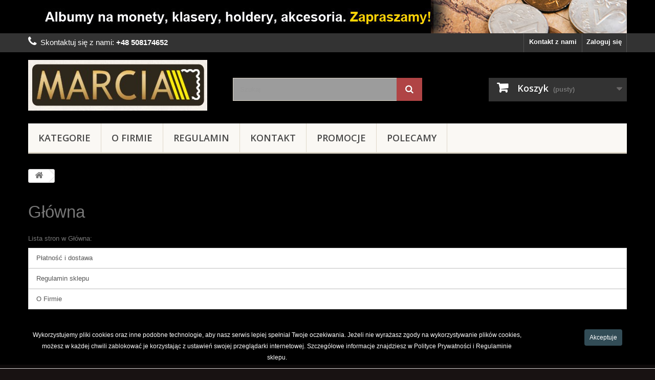

--- FILE ---
content_type: text/html; charset=utf-8
request_url: https://marcia.com.pl/content/category/1-glowna
body_size: 6509
content:
<!DOCTYPE HTML>
<!--[if lt IE 7]> <html class="no-js lt-ie9 lt-ie8 lt-ie7" lang="pl-pl"><![endif]-->
<!--[if IE 7]><html class="no-js lt-ie9 lt-ie8 ie7" lang="pl-pl"><![endif]-->
<!--[if IE 8]><html class="no-js lt-ie9 ie8" lang="pl-pl"><![endif]-->
<!--[if gt IE 8]> <html class="no-js ie9" lang="pl-pl"><![endif]-->
<html lang="pl-pl">
	<head>
		<meta charset="utf-8" />
		<title> - Marcia</title>
						<meta name="generator" content="PrestaShop" />
		<meta name="robots" content="index,follow" />
		<meta name="viewport" content="width=device-width, minimum-scale=0.25, maximum-scale=1.6, initial-scale=1.0" />
		<meta name="apple-mobile-web-app-capable" content="yes" />
		<link rel="icon" type="image/vnd.microsoft.icon" href="/img/favicon.ico?1631818842" />
		<link rel="shortcut icon" type="image/x-icon" href="/img/favicon.ico?1631818842" />
														<link rel="stylesheet" href="/themes/default-bootstrap/css/global.css" type="text/css" media="all" />
																<link rel="stylesheet" href="/themes/default-bootstrap/css/autoload/highdpi.css" type="text/css" media="all" />
																<link rel="stylesheet" href="/themes/default-bootstrap/css/autoload/responsive-tables.css" type="text/css" media="all" />
																<link rel="stylesheet" href="/themes/default-bootstrap/css/autoload/uniform.default.css" type="text/css" media="all" />
																<link rel="stylesheet" href="/js/jquery/plugins/fancybox/jquery.fancybox.css" type="text/css" media="all" />
																<link rel="stylesheet" href="/themes/default-bootstrap/css/cms.css" type="text/css" media="all" />
																<link rel="stylesheet" href="/themes/default-bootstrap/css/modules/blockbanner/blockbanner.css" type="text/css" media="all" />
																<link rel="stylesheet" href="/themes/default-bootstrap/css/modules/blockbestsellers/blockbestsellers.css" type="text/css" media="all" />
																<link rel="stylesheet" href="/themes/default-bootstrap/css/modules/blockcart/blockcart.css" type="text/css" media="all" />
																<link rel="stylesheet" href="/js/jquery/plugins/bxslider/jquery.bxslider.css" type="text/css" media="all" />
																<link rel="stylesheet" href="/themes/default-bootstrap/css/modules/blockcategories/blockcategories.css" type="text/css" media="all" />
																<link rel="stylesheet" href="/themes/default-bootstrap/css/modules/blockcurrencies/blockcurrencies.css" type="text/css" media="all" />
																<link rel="stylesheet" href="/themes/default-bootstrap/css/modules/blocklanguages/blocklanguages.css" type="text/css" media="all" />
																<link rel="stylesheet" href="/themes/default-bootstrap/css/modules/blockcontact/blockcontact.css" type="text/css" media="all" />
																<link rel="stylesheet" href="/themes/default-bootstrap/css/modules/blockmyaccountfooter/blockmyaccount.css" type="text/css" media="all" />
																<link rel="stylesheet" href="/themes/default-bootstrap/css/modules/blocknewproducts/blocknewproducts.css" type="text/css" media="all" />
																<link rel="stylesheet" href="/themes/default-bootstrap/css/modules/blocknewsletter/blocknewsletter.css" type="text/css" media="all" />
																<link rel="stylesheet" href="/themes/default-bootstrap/css/modules/blocksearch/blocksearch.css" type="text/css" media="all" />
																<link rel="stylesheet" href="/js/jquery/plugins/autocomplete/jquery.autocomplete.css" type="text/css" media="all" />
																<link rel="stylesheet" href="/themes/default-bootstrap/css/modules/blockspecials/blockspecials.css" type="text/css" media="all" />
																<link rel="stylesheet" href="/themes/default-bootstrap/css/modules/blocktags/blocktags.css" type="text/css" media="all" />
																<link rel="stylesheet" href="/themes/default-bootstrap/css/modules/blocktopmenu/css/blocktopmenu.css" type="text/css" media="all" />
																<link rel="stylesheet" href="/themes/default-bootstrap/css/modules/blocktopmenu/css/superfish-modified.css" type="text/css" media="all" />
																<link rel="stylesheet" href="/themes/default-bootstrap/css/modules/blockuserinfo/blockuserinfo.css" type="text/css" media="all" />
																<link rel="stylesheet" href="/themes/default-bootstrap/css/modules/blockviewed/blockviewed.css" type="text/css" media="all" />
																<link rel="stylesheet" href="/themes/default-bootstrap/css/modules/homefeatured/homefeatured.css" type="text/css" media="all" />
																<link rel="stylesheet" href="/modules/themeconfigurator/css/hooks.css" type="text/css" media="all" />
																<link rel="stylesheet" href="/modules/themeconfigurator/css/theme5.css" type="text/css" media="all" />
																<link rel="stylesheet" href="/modules/pdrodopro/views/css/styles.css" type="text/css" media="all" />
																<link rel="stylesheet" href="/modules/dotpay/css/front.css" type="text/css" media="all" />
														<script type="text/javascript">
var CUSTOMIZE_TEXTFIELD = 1;
var FancyboxI18nClose = 'Zamknij';
var FancyboxI18nNext = 'Następny';
var FancyboxI18nPrev = 'Poprzedni';
var ajax_allowed = true;
var ajaxsearch = true;
var baseDir = 'https://marcia.com.pl/';
var baseUri = 'https://marcia.com.pl/';
var blocksearch_type = 'top';
var contentOnly = false;
var currency = {"id":1,"name":"Z\u0142oty","iso_code":"PLN","iso_code_num":"985","sign":"z\u0142","blank":"1","conversion_rate":"1.000000","deleted":"0","format":"2","decimals":"1","active":"1","prefix":"","suffix":" z\u0142","id_shop_list":null,"force_id":false};
var currencyBlank = 1;
var currencyFormat = 2;
var currencyRate = 1;
var currencySign = 'zł';
var customizationIdMessage = 'Dostosowywanie #';
var delete_txt = 'Usuń';
var displayList = false;
var freeProductTranslation = 'Za darmo!';
var freeShippingTranslation = 'Darmowa wysyłka!';
var generated_date = 1769818570;
var hasDeliveryAddress = false;
var highDPI = false;
var id_lang = 1;
var img_dir = 'https://marcia.com.pl/themes/default-bootstrap/img/';
var instantsearch = false;
var isGuest = 0;
var isLogged = 0;
var isMobile = false;
var page_name = 'cms';
var pdrodopro_cooki_button_msg = 'Akceptuje';
var placeholder_blocknewsletter = 'Wpisz swój e-mail';
var priceDisplayMethod = 0;
var priceDisplayPrecision = 2;
var quickView = true;
var removingLinkText = 'usuń ten produkt z koszyka';
var roundMode = 2;
var search_url = 'https://marcia.com.pl/szukaj';
var static_token = '6a93602c3cc858fa0c2bb860dcf27dfc';
var toBeDetermined = 'Do ustalenia';
var token = '0b842b979546580d20b4825c87919aac';
var usingSecureMode = true;
</script>

						<script type="text/javascript" src="/js/jquery/jquery-1.11.0.min.js"></script>
						<script type="text/javascript" src="/js/jquery/jquery-migrate-1.2.1.min.js"></script>
						<script type="text/javascript" src="/js/jquery/plugins/jquery.easing.js"></script>
						<script type="text/javascript" src="/js/tools.js"></script>
						<script type="text/javascript" src="/themes/default-bootstrap/js/global.js"></script>
						<script type="text/javascript" src="/themes/default-bootstrap/js/autoload/10-bootstrap.min.js"></script>
						<script type="text/javascript" src="/themes/default-bootstrap/js/autoload/15-jquery.total-storage.min.js"></script>
						<script type="text/javascript" src="/themes/default-bootstrap/js/autoload/15-jquery.uniform-modified.js"></script>
						<script type="text/javascript" src="/js/jquery/plugins/fancybox/jquery.fancybox.js"></script>
						<script type="text/javascript" src="/themes/default-bootstrap/js/products-comparison.js"></script>
						<script type="text/javascript" src="/themes/default-bootstrap/js/modules/blockcart/ajax-cart.js"></script>
						<script type="text/javascript" src="/js/jquery/plugins/jquery.scrollTo.js"></script>
						<script type="text/javascript" src="/js/jquery/plugins/jquery.serialScroll.js"></script>
						<script type="text/javascript" src="/js/jquery/plugins/bxslider/jquery.bxslider.js"></script>
						<script type="text/javascript" src="/themes/default-bootstrap/js/tools/treeManagement.js"></script>
						<script type="text/javascript" src="/themes/default-bootstrap/js/modules/blocknewsletter/blocknewsletter.js"></script>
						<script type="text/javascript" src="/js/jquery/plugins/autocomplete/jquery.autocomplete.js"></script>
						<script type="text/javascript" src="/themes/default-bootstrap/js/modules/blocksearch/blocksearch.js"></script>
						<script type="text/javascript" src="/themes/default-bootstrap/js/modules/blocktopmenu/js/hoverIntent.js"></script>
						<script type="text/javascript" src="/themes/default-bootstrap/js/modules/blocktopmenu/js/superfish-modified.js"></script>
						<script type="text/javascript" src="/themes/default-bootstrap/js/modules/blocktopmenu/js/blocktopmenu.js"></script>
						<script type="text/javascript" src="/modules/pdrodopro/views/js/scripts.js"></script>
							<!-- emarketing start -->


<!-- emarketing end --><script src="https://mapa.ecommerce.poczta-polska.pl/widget/scripts/ppwidget.js"></script>
		<link rel="stylesheet" href="//fonts.googleapis.com/css?family=Open+Sans:300,600&amp;subset=latin,latin-ext" type="text/css" media="all" />
		<!--[if IE 8]>
		<script src="https://oss.maxcdn.com/libs/html5shiv/3.7.0/html5shiv.js"></script>
		<script src="https://oss.maxcdn.com/libs/respond.js/1.3.0/respond.min.js"></script>
		<![endif]-->
	</head>
	<body id="cms" class="cms cms-1 cms-glowna hide-left-column hide-right-column lang_pl">
					<div id="page">
			<div class="header-container">
				<header id="header">
																<div class="banner">
							<div class="container">
								<div class="row">
									<a href="https://marcia.com.pl/" title="">
	<img class="img-responsive" src="https://marcia.com.pl/modules/blockbanner/img/260f39c708fd9cfd2dd991395d4c82ef.jpg" alt="" title="" width="1170" height="65" />
</a>

								</div>
							</div>
						</div>
																					<div class="nav">
							<div class="container">
								<div class="row">
									<nav><!-- Block user information module NAV  -->
<div class="header_user_info">
			<a class="login" href="https://marcia.com.pl/moje-konto" rel="nofollow" title="Zaloguj się do swojego konta klienta">
			Zaloguj się
		</a>
	</div>
<!-- /Block usmodule NAV -->
<!-- Block languages module -->
<!-- /Block languages module -->
<div id="contact-link" >
	<a href="https://marcia.com.pl/kontakt" title="Kontakt z nami">Kontakt z nami</a>
</div>
	<span class="shop-phone">
		<i class="icon-phone"></i>Skontaktuj się z nami: <strong>+48 508174652</strong>
	</span>
</nav>
								</div>
							</div>
						</div>
										<div>
						<div class="container">
							<div class="row">
								<div id="header_logo">
									<a href="https://marcia.com.pl/" title="Marcia">
										<img class="logo img-responsive" src="https://marcia.com.pl/img/marcia-logo-1581677963.jpg" alt="Marcia" width="350" height="99"/>
									</a>
								</div>
								<!-- Block search module TOP -->
<div id="search_block_top" class="col-sm-4 clearfix">
	<form id="searchbox" method="get" action="//marcia.com.pl/szukaj" >
		<input type="hidden" name="controller" value="search" />
		<input type="hidden" name="orderby" value="position" />
		<input type="hidden" name="orderway" value="desc" />
		<input class="search_query form-control" type="text" id="search_query_top" name="search_query" placeholder="Szukaj" value="" />
		<button type="submit" name="submit_search" class="btn btn-default button-search">
			<span>Szukaj</span>
		</button>
	</form>
</div>
<!-- /Block search module TOP -->
<!-- MODULE Block cart -->
<div class="col-sm-4 clearfix">
	<div class="shopping_cart">
		<a href="https://marcia.com.pl/szybkie-zakupy" title="Pokaż mój koszyk" rel="nofollow">
			<b>Koszyk</b>
			<span class="ajax_cart_quantity unvisible">0</span>
			<span class="ajax_cart_product_txt unvisible">Produkt</span>
			<span class="ajax_cart_product_txt_s unvisible">Produkty</span>
			<span class="ajax_cart_total unvisible">
							</span>
			<span class="ajax_cart_no_product">(pusty)</span>
					</a>
					<div class="cart_block block exclusive">
				<div class="block_content">
					<!-- block list of products -->
					<div class="cart_block_list">
												<p class="cart_block_no_products">
							Brak produktów
						</p>
																		<div class="cart-prices">
							<div class="cart-prices-line first-line">
								<span class="price cart_block_shipping_cost ajax_cart_shipping_cost unvisible">
																			 Do ustalenia																	</span>
								<span class="unvisible">
									Wysyłka
								</span>
							</div>
																					<div class="cart-prices-line last-line">
								<span class="price cart_block_total ajax_block_cart_total">0,00 zł</span>
								<span>Razem</span>
							</div>
													</div>
						<p class="cart-buttons">
							<a id="button_order_cart" class="btn btn-default button button-small" href="https://marcia.com.pl/szybkie-zakupy" title="Realizuj zamówienie" rel="nofollow">
								<span>
									Realizuj zamówienie<i class="icon-chevron-right right"></i>
								</span>
							</a>
						</p>
					</div>
				</div>
			</div><!-- .cart_block -->
			</div>
</div>

	<div id="layer_cart">
		<div class="clearfix">
			<div class="layer_cart_product col-xs-12 col-md-6">
				<span class="cross" title="Zamknij okno"></span>
				<span class="title">
					<i class="icon-check"></i>Produkt dodany poprawnie do Twojego koszyka
				</span>
				<div class="product-image-container layer_cart_img">
				</div>
				<div class="layer_cart_product_info">
					<span id="layer_cart_product_title" class="product-name"></span>
					<span id="layer_cart_product_attributes"></span>
					<div>
						<strong class="dark">Ilość</strong>
						<span id="layer_cart_product_quantity"></span>
					</div>
					<div>
						<strong class="dark">Razem</strong>
						<span id="layer_cart_product_price"></span>
					</div>
				</div>
			</div>
			<div class="layer_cart_cart col-xs-12 col-md-6">
				<span class="title">
					<!-- Plural Case [both cases are needed because page may be updated in Javascript] -->
					<span class="ajax_cart_product_txt_s  unvisible">
						Ilość produktów w Twoim koszyku: <span class="ajax_cart_quantity">0</span>.
					</span>
					<!-- Singular Case [both cases are needed because page may be updated in Javascript] -->
					<span class="ajax_cart_product_txt ">
						Jest 1 produkt w Twoim koszyku.
					</span>
				</span>
				<div class="layer_cart_row">
					<strong class="dark">
						Razem produkty:
											</strong>
					<span class="ajax_block_products_total">
											</span>
				</div>

								<div class="layer_cart_row">
					<strong class="dark unvisible">
						Dostawa:&nbsp;					</strong>
					<span class="ajax_cart_shipping_cost unvisible">
													 Do ustalenia											</span>
				</div>
								<div class="layer_cart_row">
					<strong class="dark">
						Razem
											</strong>
					<span class="ajax_block_cart_total">
											</span>
				</div>
				<div class="button-container">
					<span class="continue btn btn-default button exclusive-medium" title="Kontynuuj zakupy">
						<span>
							<i class="icon-chevron-left left"></i>Kontynuuj zakupy
						</span>
					</span>
					<a class="btn btn-default button button-medium"	href="https://marcia.com.pl/szybkie-zakupy" title="Przejdź do realizacji zamówienia" rel="nofollow">
						<span>
							Przejdź do realizacji zamówienia<i class="icon-chevron-right right"></i>
						</span>
					</a>
				</div>
			</div>
		</div>
		<div class="crossseling"></div>
	</div> <!-- #layer_cart -->
	<div class="layer_cart_overlay"></div>

<!-- /MODULE Block cart -->
	<!-- Menu -->
	<div id="block_top_menu" class="sf-contener clearfix col-lg-12">
		<div class="cat-title">Zakładki</div>
		<ul class="sf-menu clearfix menu-content">
			<li><a href="/503-lupy" title="Kategorie">Kategorie</a></li>
<li><a href="/content/4-o-firmie" title="O Firmie">O Firmie</a></li>
<li><a href="/content/3-regulamin-sklepu" title="Regulamin">Regulamin</a></li>
<li><a href="/kontakt" title="Kontakt">Kontakt</a></li>
<li><a href="/promocje" title="Promocje">Promocje</a></li>
<li><a href="https://marcia.com.pl/521-polecamy" title="POLECAMY">POLECAMY</a></li>
					</ul>
	</div>
	<!--/ Menu -->
							</div>
						</div>
					</div>
				</header>
			</div>
			<div class="columns-container">
				<div id="columns" class="container">
											
<!-- Breadcrumb -->
<div class="breadcrumb clearfix">
	<a class="home" href="https://marcia.com.pl/" title="Powr&oacute;t do strony gł&oacute;wnej"><i class="icon-home"></i></a>
	</div>
<!-- /Breadcrumb -->

										<div id="slider_row" class="row">
																	</div>
					<div class="row">
																		<div id="center_column" class="center_column col-xs-12 col-sm-12">
		<div class="block-cms">
		<h1><a href="https://marcia.com.pl/">Główna</a></h1>
								<p class="title_block">Lista stron w Gł&oacute;wna:</p>
			<ul class="bullet list-group">
									<li>
						<a class="list-group-item" href="https://marcia.com.pl/content/1-platnosci-dostawa">Płatność i dostawa</a>
					</li>
									<li>
						<a class="list-group-item" href="https://marcia.com.pl/content/3-regulamin-sklepu">Regulamin sklepu</a>
					</li>
									<li>
						<a class="list-group-item" href="https://marcia.com.pl/content/4-o-firmie">O Firmie</a>
					</li>
							</ul>
			</div>
<br />
					</div><!-- #center_column -->
										</div><!-- .row -->
				</div><!-- #columns -->
			</div><!-- .columns-container -->
							<!-- Footer -->
				<div class="footer-container">
					<footer id="footer"  class="container">
						<div class="row"><!-- Block Newsletter module-->
<div id="newsletter_block_left" class="block">
	<h4>Newsletter</h4>
	<div class="block_content">
		<form action="//marcia.com.pl/" method="post">
			<div class="form-group" >
				<input class="inputNew form-control grey newsletter-input" id="newsletter-input" type="text" name="email" size="18" value="Wpisz swój e-mail" />
				<button type="submit" name="submitNewsletter" class="btn btn-default button button-small">
					<span>OK</span>
				</button>
				<input type="hidden" name="action" value="0" />
			</div>
							
					</form>
	</div>
	
</div>
<!-- /Block Newsletter module-->
<!-- Block categories module -->
<section class="blockcategories_footer footer-block col-xs-12 col-sm-2">
	<h4>Kategorie</h4>
	<div class="category_footer toggle-footer">
		<div class="list">
			<ul class="dhtml">
												
<li >
	<a 
	href="https://marcia.com.pl/503-lupy" title="">
		LUPY
	</a>
	</li>

							
																
<li >
	<a 
	href="https://marcia.com.pl/504-holdery" title="">
		HOLDERY
	</a>
	</li>

							
																
<li >
	<a 
	href="https://marcia.com.pl/505-birofilistyka-albumy-strony-piwo" title="">
		BIROFILISTYKA  ALBUMY  STRONY  PIWO
	</a>
	</li>

							
																
<li >
	<a 
	href="https://marcia.com.pl/506-okladki-segregatory" title="">
		OKŁADKI (SEGREGATORY)
	</a>
	</li>

							
																
<li >
	<a 
	href="https://marcia.com.pl/507-kapsle-do-monet" title="">
		KAPSLE DO MONET
	</a>
	</li>

							
																
<li >
	<a 
	href="https://marcia.com.pl/508-palety-kasety-i-kuferki" title="">
		PALETY, KASETY I KUFERKI
	</a>
	</li>

							
																
<li >
	<a 
	href="https://marcia.com.pl/509-klasery-kieszonkowe" title="">
		KLASERY KIESZONKOWE
	</a>
	</li>

							
																
<li >
	<a 
	href="https://marcia.com.pl/510-strony-i-przekladki-do-klaserow" title="">
		STRONY I PRZEKŁADKI DO KLASERÓW
	</a>
	</li>

							
																
<li >
	<a 
	href="https://marcia.com.pl/511-klasery-na-holdery" title="">
		KLASERY NA HOLDERY
	</a>
	</li>

							
																
<li >
	<a 
	href="https://marcia.com.pl/512-klasery-na-monety" title="">
		KLASERY NA MONETY
	</a>
	</li>

							
																
<li >
	<a 
	href="https://marcia.com.pl/513-palety-klasery-na-odznaczenia-i-medale" title="">
		PALETY , KLASERY NA ODZNACZENIA i MEDALE
	</a>
	</li>

							
																
<li >
	<a 
	href="https://marcia.com.pl/514-klasery-na-banknoty" title="">
		KLASERY NA BANKNOTY
	</a>
	</li>

							
																
<li >
	<a 
	href="https://marcia.com.pl/515-klasery-na-euro" title="">
		KLASERY NA EURO
	</a>
	</li>

							
																
<li >
	<a 
	href="https://marcia.com.pl/516-klasery-na-pocztowki" title="">
		KLASERY NA POCZTÓWKI
	</a>
	</li>

							
																
<li >
	<a 
	href="https://marcia.com.pl/517-folia-na-pocztowki-banknoty-koperty" title="">
		FOLIA NA POCZTÓWKI , BANKNOTY, KOPERTY
	</a>
	</li>

							
																
<li >
	<a 
	href="https://marcia.com.pl/518-klasery-i-akcesoria-filatelistyczne" title="">
		KLASERY i AKCESORIA FILATELISTYCZNE
	</a>
	</li>

							
																
<li >
	<a 
	href="https://marcia.com.pl/519-boxy-kasety-na-monety" title="">
		BOXY  KASETY NA MONETY
	</a>
	</li>

							
																
<li >
	<a 
	href="https://marcia.com.pl/520-quadrum-do-monet" title="">
		QUADRUM do MONET
	</a>
	</li>

							
																
<li >
	<a 
	href="https://marcia.com.pl/521-polecamy" title="">
		POLECAMY
	</a>
	</li>

							
																
<li class="last">
	<a 
	href="https://marcia.com.pl/523-black-friday-2021" title="">
		Black Friday 2021
	</a>
	</li>

							
										</ul>
		</div>
	</div> <!-- .category_footer -->
</section>
<!-- /Block categories module -->
	<!-- Block CMS module footer -->
	<section class="footer-block col-xs-12 col-sm-2" id="block_various_links_footer">
		<h4>Informacja</h4>
		<ul class="toggle-footer">
							<li class="item">
					<a href="https://marcia.com.pl/promocje" title="Promocje">
						Promocje
					</a>
				</li>
									<li class="item">
				<a href="https://marcia.com.pl/nowe-produkty" title="Nowe produkty">
					Nowe produkty
				</a>
			</li>
										<li class="item">
					<a href="https://marcia.com.pl/najczesciej-kupowane" title="Najczęściej kupowane">
						Najczęściej kupowane
					</a>
				</li>
												<li class="item">
				<a href="https://marcia.com.pl/kontakt" title="Kontakt z nami">
					Kontakt z nami
				</a>
			</li>
															<li class="item">
						<a href="https://marcia.com.pl/content/1-platnosci-dostawa" title="Płatność i dostawa">
							Płatność i dostawa
						</a>
					</li>
																<li class="item">
						<a href="https://marcia.com.pl/content/3-regulamin-sklepu" title="Regulamin sklepu">
							Regulamin sklepu
						</a>
					</li>
																<li class="item">
						<a href="https://marcia.com.pl/content/4-o-firmie" title="O Firmie">
							O Firmie
						</a>
					</li>
													<li>
				<a href="https://marcia.com.pl/mapa-strony" title="Mapa strony">
					Mapa strony
				</a>
			</li>
					</ul>
		
	</section>
		<section class="bottom-footer col-xs-12">
		<div>
			<a class="_blank" href='https://presta-polska.pl/'>© 2020 Presta-Polska.pl  - Realizacja i Wsparcie - </br> 
			<a class="_blank" href="http://www.prestashop.com"> © 2026 - Oprogramowanie e-commerce od PrestaShop™ </a>
		</div>
	</section>
		<!-- /Block CMS module footer -->
<!-- Block myaccount module -->
<section class="footer-block col-xs-12 col-sm-4">
	<h4><a href="https://marcia.com.pl/moje-konto" title="Zarządzaj moim kontem klienta" rel="nofollow">Moje konto</a></h4>
	<div class="block_content toggle-footer">
		<ul class="bullet">
			<li><a href="https://marcia.com.pl/historia-zamowien" title="Moje zamówienia" rel="nofollow">Moje zamówienia</a></li>
						<li><a href="https://marcia.com.pl/pokwitowania" title="Moje rachunki" rel="nofollow">Moje rachunki</a></li>
			<li><a href="https://marcia.com.pl/adresy" title="Moje adresy" rel="nofollow">Moje adresy</a></li>
			<li><a href="https://marcia.com.pl/dane-osobiste" title="Zarządzaj moimi informacjami osobistymi" rel="nofollow">Moje informacje osobiste</a></li>
						
            		</ul>
	</div>
</section>
<!-- /Block myaccount module -->
<!-- MODULE Block contact infos -->
<section id="block_contact_infos" class="footer-block col-xs-12 col-sm-4">
	<div>
        <h4>Informacja o sklepie</h4>
        <ul class="toggle-footer">
                        	<li>
            		<i class="icon-map-marker"></i>P.H. MARCIA, 26-300 Opoczno
ul. Janasa 6            	</li>
                                    	<li>
            		<i class="icon-phone"></i>Skontaktuj się z nami: 
            		<span>+48 508174652</span>
            	</li>
                                    	<li>
            		<i class="icon-envelope-alt"></i>E-mail: 
            		<span><a href="&#109;&#97;&#105;&#108;&#116;&#111;&#58;%73%63%68%75%6c%7a.%61%6c%62%75%6d@%67%6d%61%69%6c.%63%6f%6d, %6d%61%72%63%69%61%70%61%62@%77%70.%70%6c" >&#x73;&#x63;&#x68;&#x75;&#x6c;&#x7a;&#x2e;&#x61;&#x6c;&#x62;&#x75;&#x6d;&#x40;&#x67;&#x6d;&#x61;&#x69;&#x6c;&#x2e;&#x63;&#x6f;&#x6d;&#x2c;&#x20;&#x6d;&#x61;&#x72;&#x63;&#x69;&#x61;&#x70;&#x61;&#x62;&#x40;&#x77;&#x70;&#x2e;&#x70;&#x6c;</a></span>
            	</li>
                    </ul>
    </div>
</section>
<!-- /MODULE Block contact infos -->
<script type="text/javascript">
	var pdrodopro_cooki_button_msg = 'Akceptuje';
	var baseUri = 'Akceptuje';


	function WHCreateCookie(name, value, days) {
	    var date = new Date();
	    date.setTime(date.getTime() + (days*24*60*60*1000));
	    var expires = "; expires=" + date.toGMTString();
		document.cookie = name+"="+value+expires+"; path=/";
	}
	function WHReadCookie(name) {
		var nameEQ = name + "=";
		var ca = document.cookie.split(';');
		for(var i=0; i < ca.length; i++) {
			var c = ca[i];
			while (c.charAt(0) == ' ') c = c.substring(1, c.length);
			if (c.indexOf(nameEQ) == 0) return c.substring(nameEQ.length, c.length);
		}
		return null;
	}

	$(window).load(function() {
	$(WHCheckCookies);
	});


	function WHCheckCookies() {
	    if(WHReadCookie('cookies_accepted') != 'T') {
	        var message_container = document.createElement('div');
	        message_container.id = 'cookies-message-container';
	        var html_code = '<div id="cookies-message" style="padding: 10px 0px; font-size: 12px; line-height: 22px; border-bottom: 1px solid rgb(211, 208, 208); text-align: center; position: fixed; color: #ffffff; bottom: 0px; background: none repeat scroll 0 0 rgba(0, 0, 0, 0.6); width: 100%; z-index: 999;"><div style="width: 90%; display: block; margin: 0 auto;"><div class="row"><div class="col-sm-10">Wykorzystujemy pliki cookies oraz inne podobne technologie, aby nasz serwis lepiej spełniał Twoje oczekiwania. Jeżeli nie wyrażasz zgody na wykorzystywanie plików cookies, możesz w każdej chwili zablokować je korzystając z ustawień swojej przeglądarki internetowej. Szczegółowe informacje znajdziesz w Polityce Prywatności i Regulaminie sklepu.</div><div class="col-sm-2"><a href="javascript:WHCloseCookiesWindow();" id="accept-cookies-checkbox" name="accept-cookies" style="background-color: #324c56; padding: 5px 10px; color: #FFF; display: block; float: right;  border-radius: 4px; -moz-border-radius: 4px; -webkit-border-radius: 4px; display: inline-block; margin-left: 10px; margin-top: 0px; text-decoration: none; cursor: pointer; font-size: 12px; font-family: Arial;">'+pdrodopro_cooki_button_msg+'</a></div></div></div></div>';
	        message_container.innerHTML = html_code;
	        document.body.appendChild(message_container);
	    }
	}

	function WHCloseCookiesWindow() {
	    WHCreateCookie('cookies_accepted', 'T', 365);
	    document.getElementById('cookies-message-container').removeChild(document.getElementById('cookies-message'));
	}

	
</script>
</div>
					</footer>
				</div><!-- #footer -->
					</div><!-- #page -->
</body></html>

--- FILE ---
content_type: text/css
request_url: https://marcia.com.pl/modules/themeconfigurator/css/theme5.css
body_size: 1011
content:
body {
  background: #181212;
}

.header-container, .columns-container {
  background: black;
}

#header {
  background: black;
}
#header #nav-row {
  background: #181212;
}
#header #nav-row .shop-phone {
  color: #777;
}
#header #nav-row .shop-phone i, #header #nav-row .shop-phone strong {
  color: white;
}
#header #currencies-block-top, #header #languages-block-top, #header #nav-row .header_user_info {
  border-color: #515151;
}
#header #currencies-block-top div.current, #header #languages-block-top div.current, #header #nav-row .header_user_info a {
  color: white;
}
#header #currencies-block-top div.current:hover, #header #currencies-block-top div.current.active, #header #languages-block-top div.current:hover, #header #languages-block-top div.current.active, #header #nav-row .header_user_info a:hover, #header #nav-row .header_user_info a.active {
  background: #b04445;
  color: white;
}
#header #currencies-block-top div.current strong, #header #languages-block-top div.current strong {
  color: #b04445;
}
#header #currencies-block-top div.current:hover, #header #currencies-block-top div.current.active, #header #languages-block-top div.current:hover, #header #languages-block-top div.current.active {
  background: #b04445;
  color: white;
}
#header #currencies-block-top div.current:hover strong, #header #currencies-block-top div.current.active strong, #header #languages-block-top div.current:hover strong, #header #languages-block-top div.current.active strong {
  color: #fff;
}
#header #currencies-block-top ul li.selected, #header #currencies-block-top ul li:hover a, #header #languages-block-top ul li.selected, #header #languages-block-top ul li:hover a {
  background: #b04445;
}
#header #contact-link {
  border-color: #515151;
}
#header #contact-link a {
  color: white;
}
#header #contact-link a:hover, #header #contact-link a.active {
  background: #b04445;
  color: white;
}
#header #currencies-block-top div.current:after, #header #languages-block-top div.current:after {
  color: white;
}
#header #search_block_top .btn.button-search {
  background: #b04445;
  text-shadow: 0 1px #8b3637;
}
#header #search_block_top .btn.button-search:hover {
  color: white;
  background: #333333;
  text-shadow: 0 1px #333;
}
#header #search_block_top #search_query_top {
  border-color: #dfd8ca;
  background: rgba(248, 248, 248, 0.63);
  color: #686666;
}
#header #header_user #shopping_cart a {
  background: #b04445;
  color: white;
  text-shadow: 0 1px #8b3637;
}
#header #header_user #shopping_cart a:after {
  color: white;
}
#header #header_user #shopping_cart a:hover {
  color: white;
  text-shadow: 0 1px #333;
  background: #333333;
}
#header .sf-menu {
  background: #faf8f4;
  border-bottom: 3px solid #dfd8ca;
}
#header .sf-menu > li {
  border-right: 1px solid #dfd8ca;
}
#header .sf-menu > li > a {
  border-bottom: 3px solid #dfd8ca;
}
#header .sf-menu > li.sfHover > a, #header .sf-menu > li > a:hover, #header .sf-menu > li.sfHoverForce > a {
  color: #fff;
  background: #b04445;
  border-bottom-color: #983334;
}

ul.product_list.grid > li .product-container .product-image-container {
  border-color: #dfd8ca;
}

#home-page-tabs {
  background: none;
}
#home-page-tabs > li {
  border-color: #dfd8ca;
}
#home-page-tabs > li.active a, #home-page-tabs > li a:hover {
  background: #b04445;
  color: white;
}

.new-label, .sale-label {
  background: #b04445;
}
.new-label:before, .new-label:after, .sale-label:before, .sale-label:after {
  border-color: #b04445 transparent transparent transparent;
}

ul.product_list.grid > li .product-container {
  background: none;
}
ul.product_list.grid > li .product-container .product-image-container {
  background: white;
}
ul.product_list.grid > li .product-container .product-image-container .product_img_link {
  background: #f1e8e3;
}
ul.product_list.grid > li .product-container .product-image-container .product_img_link img {
  background: #f1e8e3;
}

.button.ajax_add_to_cart_button {
  border-color: #b04445;
}
.button.ajax_add_to_cart_button span {
  filter: none;
  border-color: #b04445;
  background: #b04445;
}
.button.ajax_add_to_cart_button:hover {
  border-color: #B7B7B7;
}
.button.ajax_add_to_cart_button:hover span {
  border-color: #B7B7B7;
  background: #B7B7B7;
}

.price-percent-reduction {
  background: #b04445;
  border-color: #b04445;
}

.price, .price.product-price {
  color: #b04445;
}

.old-price {
  color: #b1b0b0;
}

ul.product_list.grid > li .product-container:hover {
  background: #fff;
  -webkit-box-shadow: 0 5px 13px rgba(0, 0, 0, 0.17);
  -moz-box-shadow: 0 5px 13px rgba(0, 0, 0, 0.17);
  box-shadow: 0 5px 13px rgba(0, 0, 0, 0.17);
}

#cmsinfo_block em {
  background: #b04445;
  text-shadow: 0 1px #8b3637;
}

#facebook_block, #cmsinfo_block {
  background: #e5ded1;
}

#cmsinfo_block,
#cmsinfo_block > div + div {
  border-color: #cec7bc;
}

.footer-container #footer #block_contact_infos > div ul li {
  color: #b5a78d;
}

.footer-container #footer #block_contact_infos > div ul li i {
  color: #b04445;
}

#facebook_block h4, #cmsinfo_block h4,
#cmsinfo_block h3 {
  color: #181212;
}

#facebook_block p, #cmsinfo_block p {
  color: #3d211f;
}

.footer-container #footer #social_block {
  background: none;
  padding-bottom: 15px;
}

.footer-container {
  background: #1f1818;
}
@media (min-width: 768px) {
  .footer-container {
    background: url(../img/footer-bg5.gif) repeat-x;
  }
}

.footer-container #footer a {
  color: #b5a78d;
}

.footer-container #footer #block_contact_infos,
.footer-container #footer .bottom-footer div {
  border-color: #2e2828;
}

#footer #newsletter_block_left .form-group .form-control {
  background: #1f1919;
  border-color: #89837f;
}
#footer #newsletter_block_left .form-group .button-small {
  color: #fff;
}
#footer #newsletter_block_left .form-group .button-small:hover {
  color: #b04445;
}

.footer-container #footer #social_block ul li a {
  color: #f3eee6;
}
.footer-container #footer #social_block ul li a:hover {
  color: #b04445;
}


--- FILE ---
content_type: text/css
request_url: https://marcia.com.pl/modules/pdrodopro/views/css/styles.css
body_size: 73
content:
#guest-tracking .box label,
#authentication .box label,
#identity .box label {
	text-align: left;
}
.customerprivacy h3.page-subheading  {margin:15px 0 10px 0;}

#module-pdrodopro-conditions p.cart_navigation {margin-top:30px;}
#module-pdrodopro-conditions div.checkbox {margin: 20px 0;}

--- FILE ---
content_type: application/javascript
request_url: https://marcia.com.pl/modules/pdrodopro/views/js/scripts.js
body_size: 246
content:

function postCart(typefield){
    $.ajax({
        type: 'POST',
        headers: { "cache-control": "no-cache" },
        url: baseDir + "index.php?fc=module&module=pdrodopro&controller=ajax",
        async: false,
        cache: false,
        dataType : "json",
        data: "typerequest=accountform&typefield=" + typefield,
        success: function (data) {
        },
        error: function () {
            alert('Error with update RODO plugin');
        }
        });
}

function getDataByUser(){
    $.ajax({
        type: 'POST',
        headers: { "cache-control": "no-cache" },
        url: baseDir + "index.php?fc=module&module=pdrodopro&controller=ajax",
        async: false,
        cache: false,
        dataType : "json",
        data: "typerequest=getdatabyuser",
        success: function (data) {
            $.each(data, function(index) {
                $('#'+data[index].type_allow).prop('checked', true);
                $('#'+data[index].type_allow).prop('required', true);
            });
        }
    });
}

function getDataByCart(){
    $.ajax({
        type: 'POST',
        headers: { "cache-control": "no-cache" },
        url: baseDir + "index.php?fc=module&module=pdrodopro&controller=ajax",
        async: false,
        cache: false,
        dataType : "json",
        data: "typerequest=getdatabycart",
        success: function (data) {
            $.each(data, function(index) {
                $('#'+data[index].type_allow).prop('checked', true);
                $('#'+data[index].type_allow).prop('required', true);
            });
        }
    });
}